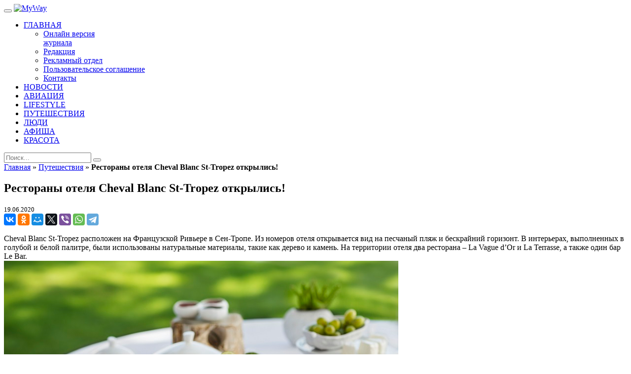

--- FILE ---
content_type: text/html; charset=UTF-8
request_url: https://www.mywaymag.ru/travel/restorany-otelya-cheval-blanc-st-tropez-otkrylis/
body_size: 12017
content:
<!DOCTYPE html>
<html lang="ru-RU">
<head>

	

	<meta charset="utf-8">
	<meta http-equiv="X-UA-Compatible" content="IE=edge">
	<meta name="viewport" content="width=device-width, initial-scale=1.0, maximum-scale=1.0, user-scalable=no">

	<meta name="yandex-verification" content="db590ec9b3bb7ece" />
	<meta name='yandex-verification' content='74cde06ee4c30417'/>

	<link rel="shortcut icon" type="image/x-icon" href="https://www.mywaymag.ru/wp-content/themes/myway/favicon.ico">

	<link rel="apple-touch-icon-precomposed" sizes="32x32" href="https://www.mywaymag.ru/wp-content/themes/myway/assets/images/icons/ico32.png">
	<link rel="apple-touch-icon-precomposed" sizes="57x57" href="https://www.mywaymag.ru/wp-content/themes/myway/assets/images/icons/ico57.png">
	<link rel="apple-touch-icon-precomposed" sizes="72x72" href="https://www.mywaymag.ru/wp-content/themes/myway/assets/images/icons/ico72.png">
	<link rel="apple-touch-icon-precomposed" sizes="114x114"
	      href="https://www.mywaymag.ru/wp-content/themes/myway/assets/images/icons/ico114.png">
	<link rel="apple-touch-icon-precomposed" sizes="144x144"
	      href="https://www.mywaymag.ru/wp-content/themes/myway/assets/images/icons/ico144.png">


						<meta property="og:image" content="https://www.mywaymag.ru/wp-content/uploads/2020/06/healthybreakfast-800x533.jpg"/>

	<!--[if lt IE 9]>
	<script src="https://oss.maxcdn.com/html5shiv/3.7.2/html5shiv.min.js"></script>
	<script src="https://oss.maxcdn.com/respond/1.4.2/respond.min.js"></script>
	<![endif]-->
	
	<!-- Google tag (gtag.js) -->
	<script async src="https://www.googletagmanager.com/gtag/js?id=G-YJ15G1L692"></script>
	<script>
	  window.dataLayer = window.dataLayer || [];
	  function gtag(){dataLayer.push(arguments);}
	  gtag('js', new Date());

	  gtag('config', 'G-YJ15G1L692');
	</script>

<!-- Yandex.Metrika counter -->

<!-- /Yandex.Metrika counter -->

	
<!-- This site is optimized with the Yoast SEO plugin v13.3 - https://yoast.com/wordpress/plugins/seo/ -->
<title>Рестораны отеля Cheval Blanc St-Tropez открылись!</title>
<meta name="description" content="Cheval Blanc St-Tropez расположен на Французской Ривьере в Сен-Тропе. Из номеров отеля открывается вид на песчаный пляж и бескрайний горизонт. В интерьерах, выполненных в голубой и белой палитре, были использованы натуральные материалы, такие как дерево и камень. На территории отеля два ресторана – La Vague d’Or и La Terrasse, а также один бар Le Bar."/>
<meta name="robots" content="max-snippet:-1, max-image-preview:large, max-video-preview:-1"/>
<link rel="canonical" href="https://www.mywaymag.ru/travel/restorany-otelya-cheval-blanc-st-tropez-otkrylis/" />
<meta property="og:locale" content="ru_RU" />
<meta property="og:type" content="article" />
<meta property="og:title" content="Рестораны отеля Cheval Blanc St-Tropez открылись!" />
<meta property="og:description" content="Cheval Blanc St-Tropez расположен на Французской Ривьере в Сен-Тропе. Из номеров отеля открывается вид на песчаный пляж и бескрайний горизонт. В интерьерах, выполненных в голубой и белой палитре, были использованы натуральные материалы, такие как дерево и камень. На территории отеля два ресторана – La Vague d’Or и La Terrasse, а также один бар Le Bar." />
<meta property="og:url" content="https://www.mywaymag.ru/travel/restorany-otelya-cheval-blanc-st-tropez-otkrylis/" />
<meta property="og:site_name" content="MyWay" />
<meta property="article:section" content="Путешествия" />
<meta property="article:published_time" content="2020-06-19T03:30:25+00:00" />
<meta property="article:modified_time" content="2020-06-19T03:31:41+00:00" />
<meta property="og:updated_time" content="2020-06-19T03:31:41+00:00" />
<meta property="og:image" content="https://www.mywaymag.ru/wp-content/uploads/2020/06/healthybreakfast.jpg" />
<meta property="og:image:secure_url" content="https://www.mywaymag.ru/wp-content/uploads/2020/06/healthybreakfast.jpg" />
<meta property="og:image:width" content="800" />
<meta property="og:image:height" content="533" />
<meta name="twitter:card" content="summary" />
<meta name="twitter:description" content="Cheval Blanc St-Tropez расположен на Французской Ривьере в Сен-Тропе. Из номеров отеля открывается вид на песчаный пляж и бескрайний горизонт. В интерьерах, выполненных в голубой и белой палитре, были использованы натуральные материалы, такие как дерево и камень. На территории отеля два ресторана – La Vague d’Or и La Terrasse, а также один бар Le Bar." />
<meta name="twitter:title" content="Рестораны отеля Cheval Blanc St-Tropez открылись!" />
<meta name="twitter:image" content="https://www.mywaymag.ru/wp-content/uploads/2020/06/healthybreakfast.jpg" />
<script type='application/ld+json' class='yoast-schema-graph yoast-schema-graph--main'>{"@context":"https://schema.org","@graph":[{"@type":"Organization","@id":"https://www.mywaymag.ru/#organization","name":"MyWay Magazine","url":"https://www.mywaymag.ru/","sameAs":[],"logo":{"@type":"ImageObject","@id":"https://www.mywaymag.ru/#logo","inLanguage":"ru-RU","url":"https://www.mywaymag.ru/wp-content/uploads/2016/03/logo-dark_large.png","width":550,"height":120,"caption":"MyWay Magazine"},"image":{"@id":"https://www.mywaymag.ru/#logo"}},{"@type":"WebSite","@id":"https://www.mywaymag.ru/#website","url":"https://www.mywaymag.ru/","name":"MyWay","inLanguage":"ru-RU","description":"Magazine","publisher":{"@id":"https://www.mywaymag.ru/#organization"},"potentialAction":[{"@type":"SearchAction","target":"https://www.mywaymag.ru/?s={search_term_string}","query-input":"required name=search_term_string"}]},{"@type":"ImageObject","@id":"https://www.mywaymag.ru/travel/restorany-otelya-cheval-blanc-st-tropez-otkrylis/#primaryimage","inLanguage":"ru-RU","url":"https://www.mywaymag.ru/wp-content/uploads/2020/06/healthybreakfast.jpg","width":800,"height":533,"caption":"Cheval Blanc St-Tropez"},{"@type":"WebPage","@id":"https://www.mywaymag.ru/travel/restorany-otelya-cheval-blanc-st-tropez-otkrylis/#webpage","url":"https://www.mywaymag.ru/travel/restorany-otelya-cheval-blanc-st-tropez-otkrylis/","name":"\u0420\u0435\u0441\u0442\u043e\u0440\u0430\u043d\u044b \u043e\u0442\u0435\u043b\u044f Cheval Blanc St-Tropez \u043e\u0442\u043a\u0440\u044b\u043b\u0438\u0441\u044c!","isPartOf":{"@id":"https://www.mywaymag.ru/#website"},"inLanguage":"ru-RU","primaryImageOfPage":{"@id":"https://www.mywaymag.ru/travel/restorany-otelya-cheval-blanc-st-tropez-otkrylis/#primaryimage"},"datePublished":"2020-06-19T03:30:25+00:00","dateModified":"2020-06-19T03:31:41+00:00","description":"Cheval Blanc St-Tropez \u0440\u0430\u0441\u043f\u043e\u043b\u043e\u0436\u0435\u043d \u043d\u0430 \u0424\u0440\u0430\u043d\u0446\u0443\u0437\u0441\u043a\u043e\u0439 \u0420\u0438\u0432\u044c\u0435\u0440\u0435 \u0432 \u0421\u0435\u043d-\u0422\u0440\u043e\u043f\u0435. \u0418\u0437 \u043d\u043e\u043c\u0435\u0440\u043e\u0432 \u043e\u0442\u0435\u043b\u044f \u043e\u0442\u043a\u0440\u044b\u0432\u0430\u0435\u0442\u0441\u044f \u0432\u0438\u0434 \u043d\u0430 \u043f\u0435\u0441\u0447\u0430\u043d\u044b\u0439 \u043f\u043b\u044f\u0436 \u0438 \u0431\u0435\u0441\u043a\u0440\u0430\u0439\u043d\u0438\u0439 \u0433\u043e\u0440\u0438\u0437\u043e\u043d\u0442. \u0412 \u0438\u043d\u0442\u0435\u0440\u044c\u0435\u0440\u0430\u0445, \u0432\u044b\u043f\u043e\u043b\u043d\u0435\u043d\u043d\u044b\u0445 \u0432 \u0433\u043e\u043b\u0443\u0431\u043e\u0439 \u0438 \u0431\u0435\u043b\u043e\u0439 \u043f\u0430\u043b\u0438\u0442\u0440\u0435, \u0431\u044b\u043b\u0438 \u0438\u0441\u043f\u043e\u043b\u044c\u0437\u043e\u0432\u0430\u043d\u044b \u043d\u0430\u0442\u0443\u0440\u0430\u043b\u044c\u043d\u044b\u0435 \u043c\u0430\u0442\u0435\u0440\u0438\u0430\u043b\u044b, \u0442\u0430\u043a\u0438\u0435 \u043a\u0430\u043a \u0434\u0435\u0440\u0435\u0432\u043e \u0438 \u043a\u0430\u043c\u0435\u043d\u044c. \u041d\u0430 \u0442\u0435\u0440\u0440\u0438\u0442\u043e\u0440\u0438\u0438 \u043e\u0442\u0435\u043b\u044f \u0434\u0432\u0430 \u0440\u0435\u0441\u0442\u043e\u0440\u0430\u043d\u0430 \u2013 La Vague d\u2019Or \u0438 La Terrasse, \u0430 \u0442\u0430\u043a\u0436\u0435 \u043e\u0434\u0438\u043d \u0431\u0430\u0440 Le Bar.","breadcrumb":{"@id":"https://www.mywaymag.ru/travel/restorany-otelya-cheval-blanc-st-tropez-otkrylis/#breadcrumb"},"potentialAction":[{"@type":"ReadAction","target":["https://www.mywaymag.ru/travel/restorany-otelya-cheval-blanc-st-tropez-otkrylis/"]}]},{"@type":"BreadcrumbList","@id":"https://www.mywaymag.ru/travel/restorany-otelya-cheval-blanc-st-tropez-otkrylis/#breadcrumb","itemListElement":[{"@type":"ListItem","position":1,"item":{"@type":"WebPage","@id":"https://www.mywaymag.ru/","url":"https://www.mywaymag.ru/","name":"\u0413\u043b\u0430\u0432\u043d\u0430\u044f"}},{"@type":"ListItem","position":2,"item":{"@type":"WebPage","@id":"https://www.mywaymag.ru/travel/","url":"https://www.mywaymag.ru/travel/","name":"\u041f\u0443\u0442\u0435\u0448\u0435\u0441\u0442\u0432\u0438\u044f"}},{"@type":"ListItem","position":3,"item":{"@type":"WebPage","@id":"https://www.mywaymag.ru/travel/restorany-otelya-cheval-blanc-st-tropez-otkrylis/","url":"https://www.mywaymag.ru/travel/restorany-otelya-cheval-blanc-st-tropez-otkrylis/","name":"\u0420\u0435\u0441\u0442\u043e\u0440\u0430\u043d\u044b \u043e\u0442\u0435\u043b\u044f Cheval Blanc St-Tropez \u043e\u0442\u043a\u0440\u044b\u043b\u0438\u0441\u044c!"}}]},{"@type":"Article","@id":"https://www.mywaymag.ru/travel/restorany-otelya-cheval-blanc-st-tropez-otkrylis/#article","isPartOf":{"@id":"https://www.mywaymag.ru/travel/restorany-otelya-cheval-blanc-st-tropez-otkrylis/#webpage"},"author":{"@id":"https://www.mywaymag.ru/#/schema/person/2c96e68338464c3b1af8fcaa41865897"},"headline":"\u0420\u0435\u0441\u0442\u043e\u0440\u0430\u043d\u044b \u043e\u0442\u0435\u043b\u044f Cheval Blanc St-Tropez \u043e\u0442\u043a\u0440\u044b\u043b\u0438\u0441\u044c!","datePublished":"2020-06-19T03:30:25+00:00","dateModified":"2020-06-19T03:31:41+00:00","commentCount":0,"mainEntityOfPage":{"@id":"https://www.mywaymag.ru/travel/restorany-otelya-cheval-blanc-st-tropez-otkrylis/#webpage"},"publisher":{"@id":"https://www.mywaymag.ru/#organization"},"image":{"@id":"https://www.mywaymag.ru/travel/restorany-otelya-cheval-blanc-st-tropez-otkrylis/#primaryimage"},"articleSection":"\u041f\u0443\u0442\u0435\u0448\u0435\u0441\u0442\u0432\u0438\u044f","inLanguage":"ru-RU","potentialAction":[{"@type":"CommentAction","name":"Comment","target":["https://www.mywaymag.ru/travel/restorany-otelya-cheval-blanc-st-tropez-otkrylis/#respond"]}]},{"@type":["Person"],"@id":"https://www.mywaymag.ru/#/schema/person/2c96e68338464c3b1af8fcaa41865897","name":"MyWay","sameAs":[]}]}</script>
<!-- / Yoast SEO plugin. -->

<link rel='dns-prefetch' href='//ajax.googleapis.com' />
<link rel='dns-prefetch' href='//cdnjs.cloudflare.com' />
<link rel='dns-prefetch' href='//s.w.org' />
		<script type="text/javascript">
			window._wpemojiSettings = {"baseUrl":"https:\/\/s.w.org\/images\/core\/emoji\/12.0.0-1\/72x72\/","ext":".png","svgUrl":"https:\/\/s.w.org\/images\/core\/emoji\/12.0.0-1\/svg\/","svgExt":".svg","source":{"concatemoji":"https:\/\/www.mywaymag.ru\/wp-includes\/js\/wp-emoji-release.min.js?ver=5.3.20"}};
			!function(e,a,t){var n,r,o,i=a.createElement("canvas"),p=i.getContext&&i.getContext("2d");function s(e,t){var a=String.fromCharCode;p.clearRect(0,0,i.width,i.height),p.fillText(a.apply(this,e),0,0);e=i.toDataURL();return p.clearRect(0,0,i.width,i.height),p.fillText(a.apply(this,t),0,0),e===i.toDataURL()}function c(e){var t=a.createElement("script");t.src=e,t.defer=t.type="text/javascript",a.getElementsByTagName("head")[0].appendChild(t)}for(o=Array("flag","emoji"),t.supports={everything:!0,everythingExceptFlag:!0},r=0;r<o.length;r++)t.supports[o[r]]=function(e){if(!p||!p.fillText)return!1;switch(p.textBaseline="top",p.font="600 32px Arial",e){case"flag":return s([127987,65039,8205,9895,65039],[127987,65039,8203,9895,65039])?!1:!s([55356,56826,55356,56819],[55356,56826,8203,55356,56819])&&!s([55356,57332,56128,56423,56128,56418,56128,56421,56128,56430,56128,56423,56128,56447],[55356,57332,8203,56128,56423,8203,56128,56418,8203,56128,56421,8203,56128,56430,8203,56128,56423,8203,56128,56447]);case"emoji":return!s([55357,56424,55356,57342,8205,55358,56605,8205,55357,56424,55356,57340],[55357,56424,55356,57342,8203,55358,56605,8203,55357,56424,55356,57340])}return!1}(o[r]),t.supports.everything=t.supports.everything&&t.supports[o[r]],"flag"!==o[r]&&(t.supports.everythingExceptFlag=t.supports.everythingExceptFlag&&t.supports[o[r]]);t.supports.everythingExceptFlag=t.supports.everythingExceptFlag&&!t.supports.flag,t.DOMReady=!1,t.readyCallback=function(){t.DOMReady=!0},t.supports.everything||(n=function(){t.readyCallback()},a.addEventListener?(a.addEventListener("DOMContentLoaded",n,!1),e.addEventListener("load",n,!1)):(e.attachEvent("onload",n),a.attachEvent("onreadystatechange",function(){"complete"===a.readyState&&t.readyCallback()})),(n=t.source||{}).concatemoji?c(n.concatemoji):n.wpemoji&&n.twemoji&&(c(n.twemoji),c(n.wpemoji)))}(window,document,window._wpemojiSettings);
		</script>
		<style type="text/css">
img.wp-smiley,
img.emoji {
	display: inline !important;
	border: none !important;
	box-shadow: none !important;
	height: 1em !important;
	width: 1em !important;
	margin: 0 .07em !important;
	vertical-align: -0.1em !important;
	background: none !important;
	padding: 0 !important;
}
</style>
	<link rel='stylesheet' id='wp-block-library-css'  href='https://www.mywaymag.ru/wp-includes/css/dist/block-library/style.min.css?ver=5.3.20' type='text/css' media='all' />
<link rel='stylesheet' id='dashicons-css'  href='https://www.mywaymag.ru/wp-includes/css/dashicons.min.css?ver=5.3.20' type='text/css' media='all' />
<link rel='stylesheet' id='post-views-counter-frontend-css'  href='https://www.mywaymag.ru/wp-content/plugins/post-views-counter/css/frontend.css?ver=1.3.1' type='text/css' media='all' />
<link rel='stylesheet' id='newsletter-css'  href='https://www.mywaymag.ru/wp-content/plugins/newsletter/style.css?ver=6.5.7' type='text/css' media='all' />
<link rel='stylesheet' id='bootstrap-css'  href='https://www.mywaymag.ru/wp-content/themes/myway/assets/css/bootstrap.min.css?ver=14441534521.0.21' type='text/css' media='all' />
<link rel='stylesheet' id='slick-css'  href='https://www.mywaymag.ru/wp-content/themes/myway/assets/css/slick.css?ver=14441534521.0.21' type='text/css' media='all' />
<link rel='stylesheet' id='ionicons-css'  href='https://www.mywaymag.ru/wp-content/themes/myway/assets/css/ionicons.css?ver=14441534521.0.21' type='text/css' media='all' />
<link rel='stylesheet' id='fancybox-css'  href='https://www.mywaymag.ru/wp-content/themes/myway/assets/css/jquery.fancybox.css?ver=14452733641.0.21' type='text/css' media='all' />
<link rel='stylesheet' id='base-css'  href='https://www.mywaymag.ru/wp-content/themes/myway/assets/css/base.css?ver=14441534521.0.21' type='text/css' media='all' />
<link rel='stylesheet' id='style-main-css'  href='https://www.mywaymag.ru/wp-content/themes/myway/assets/css/style.css?ver=16339633641.0.21' type='text/css' media='all' />
<script type='text/javascript' src='https://ajax.googleapis.com/ajax/libs/jquery/2.1.4/jquery.min.js'></script>
<script type='text/javascript' src='https://www.mywaymag.ru/wp-content/themes/myway/assets/js/adriver.core.2.min.js?ver=14470909881.0.21'></script>
<link rel='https://api.w.org/' href='https://www.mywaymag.ru/wp-json/' />
<link rel='shortlink' href='https://www.mywaymag.ru/?p=21510' />
<link rel="alternate" type="application/json+oembed" href="https://www.mywaymag.ru/wp-json/oembed/1.0/embed?url=https%3A%2F%2Fwww.mywaymag.ru%2Ftravel%2Frestorany-otelya-cheval-blanc-st-tropez-otkrylis%2F" />
<link rel="alternate" type="text/xml+oembed" href="https://www.mywaymag.ru/wp-json/oembed/1.0/embed?url=https%3A%2F%2Fwww.mywaymag.ru%2Ftravel%2Frestorany-otelya-cheval-blanc-st-tropez-otkrylis%2F&#038;format=xml" />
<!-- Start Alexa Certify Javascript -->
<script type="text/javascript">
_atrk_opts = { atrk_acct:"7f+Ws1DlQy20Y8", domain:"mywaymag.ru",dynamic: true};
(function() { var as = document.createElement('script'); as.type = 'text/javascript'; as.async = true; as.src = "https://certify-js.alexametrics.com/atrk.js"; var s = document.getElementsByTagName('script')[0];s.parentNode.insertBefore(as, s); })();
</script>
<noscript><img src="https://certify.alexametrics.com/atrk.gif?account=7f+Ws1DlQy20Y8" style="display:none" height="1" width="1" alt="" /></noscript>
<!-- End Alexa Certify Javascript -->
		<style type="text/css" id="wp-custom-css">
			.a-btn-container {
    display: inline-block;
    vertical-align: middle;
    margin: 10px;
}

@media (max-width: 767px) {
	.a-btn-container {
			position: absolute;
			top: 580px;
			left: 50%;
			margin: 0 0 0 -95px;
	}
	
	#main-menu-mob li:nth-child(8) {
    margin-bottom: 40px;
	}
}

html {
	margin-top: 0 !important;
}

/* .before_header-apos {
	height: 200px;
}

@media (max-width: 500px) {	
	.before_header-apos > div {
			position: relative;
	}
	
	.before_header-apos > div > iframe {
			position: absolute;
			top: 0;
			left: 50%;
			transform: translateX(-50%);
			width: 500px;
	}
} */		</style>
		</head>

<body class="post-template-default single single-post postid-21510 single-format-standard">
<div id='pixels-container'></div>
<div class="before_header-apos">
    <!--  AdRiver code START. Type:AjaxJS Site: mywaymag PZ:1 BN:2 -->
<div id="adriver_banner_1012273529"></div>
<script type="text/javascript">
(function(n){
    var l = window.location, a = l.hostname.split('.');
    a.splice(a.length-2, 2);
    window[n] = (a.length ? '/' + a.join('/') : '') + l.pathname + escape(l.search);
})('sz');
new adriver("adriver_banner_1012273529", {sid:210662, bt:52, sz:sz, bn:2, pz:1});
</script>
<!--  AdRiver code END  --></div>

<div class="main-page-container">

	<header class="header-centered">

		<nav class="navbar navbar-default" role="navigation">
			<div class="container">

				<div class="navbar-header">
					<button type="button" class="navbar-toggle toggle-menu menu-left push-body" data-toggle="collapse"
					        data-target="#nav1">
						<i class="ion-navicon"></i>
					</button>

					<a class="navbar-brand" href="https://www.mywaymag.ru">
						<img src="https://www.mywaymag.ru/wp-content/themes/myway/assets/images/logo-dark_large.png" alt="MyWay">
					</a>
				</div>

				<div class="collapse navbar-collapse cbp-spmenu cbp-spmenu-vertical cbp-spmenu-left" id="nav1">

					<ul id = "main-menu" class = "nav navbar-nav"><li id="menu-item-94" class="dropdown menu-item menu-item-type-post_type menu-item-object-page menu-item-home menu-item-has-children menu-item-94"><a href="https://www.mywaymag.ru/"><span data-hover="ГЛАВНАЯ">ГЛАВНАЯ</span></a>
<ul class="dropdown-menu" role="menu">
	<li id="menu-item-3219" class="menu-item menu-item-type-post_type menu-item-object-page menu-item-3219"><a href="https://www.mywaymag.ru/mag-archive/"><span data-hover="Онлайн версия<br>журнала">Онлайн версия<br>журнала</span></a></li>
	<li id="menu-item-93" class="menu-item menu-item-type-post_type menu-item-object-page menu-item-93"><a href="https://www.mywaymag.ru/about/"><span data-hover="Редакция">Редакция</span></a></li>
	<li id="menu-item-643" class="menu-item menu-item-type-post_type menu-item-object-page menu-item-643"><a href="https://www.mywaymag.ru/reklamnyiy-otdel/"><span data-hover="Рекламный отдел">Рекламный отдел</span></a></li>
	<li id="menu-item-40376" class="menu-item menu-item-type-post_type menu-item-object-page menu-item-40376"><a href="https://www.mywaymag.ru/license-agreement/"><span data-hover="Пользовательское соглашение">Пользовательское соглашение</span></a></li>
	<li id="menu-item-97" class="menu-item menu-item-type-post_type menu-item-object-page menu-item-97"><a href="https://www.mywaymag.ru/contacts/"><span data-hover="Контакты">Контакты</span></a></li>
</ul>
</li>
<li id="menu-item-12957" class="menu-item menu-item-type-taxonomy menu-item-object-category menu-item-12957"><a href="https://www.mywaymag.ru/novosti/"><span data-hover="НОВОСТИ">НОВОСТИ</span></a></li>
<li id="menu-item-1632" class="menu-item menu-item-type-taxonomy menu-item-object-category menu-item-1632"><a href="https://www.mywaymag.ru/aviation/"><span data-hover="АВИАЦИЯ">АВИАЦИЯ</span></a></li>
<li id="menu-item-12782" class="menu-item menu-item-type-taxonomy menu-item-object-category menu-item-12782"><a href="https://www.mywaymag.ru/lifestyle-2/"><span data-hover="LIFESTYLE">LIFESTYLE</span></a></li>
<li id="menu-item-107" class="menu-item menu-item-type-taxonomy menu-item-object-category current-post-ancestor current-menu-parent current-post-parent menu-item-107"><a href="https://www.mywaymag.ru/travel/"><span data-hover="ПУТЕШЕСТВИЯ">ПУТЕШЕСТВИЯ</span></a></li>
<li id="menu-item-48" class="menu-item menu-item-type-taxonomy menu-item-object-category menu-item-48"><a href="https://www.mywaymag.ru/people/"><span data-hover="ЛЮДИ">ЛЮДИ</span></a></li>
<li id="menu-item-12956" class="menu-item menu-item-type-taxonomy menu-item-object-category menu-item-12956"><a href="https://www.mywaymag.ru/afisha/"><span data-hover="АФИША">АФИША</span></a></li>
<li id="menu-item-104" class="menu-item menu-item-type-taxonomy menu-item-object-category menu-item-104"><a href="https://www.mywaymag.ru/duty-free/"><span data-hover="КРАСОТА">КРАСОТА</span></a></li>
</ul><ul id = "main-menu-mob" style="display: none;" class = "nav navbar-nav"><li id="menu-item-7098" class="menu-item menu-item-type-post_type menu-item-object-page menu-item-home menu-item-7098"><a href="https://www.mywaymag.ru/">Главная</a></li>
<li id="menu-item-7105" class="menu-item menu-item-type-taxonomy menu-item-object-category menu-item-7105"><a href="https://www.mywaymag.ru/aviation/">Авиация</a></li>
<li id="menu-item-7100" class="menu-item menu-item-type-taxonomy menu-item-object-category menu-item-7100"><a href="https://www.mywaymag.ru/people/">Люди</a></li>
<li id="menu-item-12954" class="menu-item menu-item-type-taxonomy menu-item-object-category menu-item-12954"><a href="https://www.mywaymag.ru/afisha/">Афиша</a></li>
<li id="menu-item-12955" class="menu-item menu-item-type-taxonomy menu-item-object-category menu-item-12955"><a href="https://www.mywaymag.ru/novosti/">Новости</a></li>
<li id="menu-item-7102" class="menu-item menu-item-type-taxonomy menu-item-object-category current-post-ancestor current-menu-parent current-post-parent menu-item-7102"><a href="https://www.mywaymag.ru/travel/">Путешествия</a></li>
<li id="menu-item-12783" class="menu-item menu-item-type-taxonomy menu-item-object-category menu-item-12783"><a href="https://www.mywaymag.ru/lifestyle-2/">Lifestyle</a></li>
<li id="menu-item-7104" class="menu-item menu-item-type-taxonomy menu-item-object-category menu-item-7104"><a href="https://www.mywaymag.ru/duty-free/">Красота</a></li>
<li id="menu-item-7107" class="menu-item menu-item-type-post_type menu-item-object-page menu-item-7107"><a href="https://www.mywaymag.ru/mag-archive/">Онлайн версия<br>журнала</a></li>
<li id="menu-item-7108" class="menu-item menu-item-type-post_type menu-item-object-page menu-item-7108"><a href="https://www.mywaymag.ru/about/">Редакция</a></li>
<li id="menu-item-7109" class="menu-item menu-item-type-post_type menu-item-object-page menu-item-7109"><a href="https://www.mywaymag.ru/reklamnyiy-otdel/">Рекламный отдел</a></li>
<li id="menu-item-7106" class="dropdown menu-item menu-item-type-post_type menu-item-object-page menu-item-7106"><a href="https://www.mywaymag.ru/contacts/">Контакты</a></li>
</ul>
					<div id="m-search-form">
												<form role="search" method="get" id="searchform" action="/">
	<input type="text" value="" name="s" id="s" class="form-control" placeholder="Поиск..."> 
	<button type="submit" id="searchsubmit" class="btn btn-default"><span class="ion-ios-search-strong"></span></button>
</form>					</div>

					<div id="btn-search-modal"><span class="ion-ios-search-strong"></span></div>


					<div id="search-modal" style="display: none;">
						<div id="modal-close"><span class="ion-close"></span></div>
						<div class="search-modal-content">
														<form role="search" method="get" id="searchform" action="/">
	<input type="text" value="" name="s" id="s" class="form-control" placeholder="Поиск..."> 
	<button type="submit" id="searchsubmit" class="btn btn-default"><span class="ion-ios-search-strong"></span></button>
</form>						</div>
					</div>

				</div>

			</div>
		</nav>

	</header>

	<!-- Carousel Layout -->
	
	<div class="after_header-apos">
			</div>

	<!-- Page pixel -->

	<section class="main-content">
		<div class="container">
			<div class="row">
				<div class="col-md-9">

					<!-- Main Content -->
					<div class="left-content">

						<div class="article-detail post-21510 post type-post status-publish format-standard has-post-thumbnail hentry category-travel">

							<div class="breadcrumbs-line"><span><span><a href="https://www.mywaymag.ru/" >Главная</a> » <span><a href="https://www.mywaymag.ru/travel/" >Путешествия</a> » <strong class="breadcrumb_last" aria-current="page">Рестораны отеля Cheval Blanc St-Tropez открылись!</strong></span></span></span></div>
							
							<h1 class="article-title">Рестораны отеля Cheval Blanc St-Tropez открылись!</h1>

							
							<small class="author-date">19.06.2020</small>
							<!--<p class="lead"></p>-->
							<div class="share-block">
								<script src="//yastatic.net/es5-shims/0.0.2/es5-shims.min.js"></script>
								<script src="//yastatic.net/share2/share.js"></script>
								<div class="ya-share2"
								     data-services="collections,vkontakte,facebook,odnoklassniki,moimir,gplus,twitter,viber,whatsapp,telegram"
								     data-description="Cheval Blanc St-Tropez расположен на Французской Ривьере в Сен-Тропе. Из номеров отеля открывается вид на песчаный пляж и бескрайний горизонт. В интерьерах, выполненных в голубой и белой палитре, были использованы натуральные материалы, такие как дерево и камень. На территории отеля два ресторана – La Vague d’Or и La Terrasse, а также один бар Le Bar."></div>
								<br>
							</div>

															<div class="post-lead">
									Cheval Blanc St-Tropez расположен на Французской Ривьере в Сен-Тропе. Из номеров отеля открывается вид на песчаный пляж и бескрайний горизонт. В интерьерах, выполненных в голубой и белой палитре, были использованы натуральные материалы, такие как дерево и камень. На территории отеля два ресторана – La Vague d’Or и La Terrasse, а также один бар Le Bar.								</div>
								

							<div class="post-content">
																	<div class="wp-caption post-thumb">
										<a href="http://www.mywaymag.ru/wp-content/uploads/2020/06/healthybreakfast.jpg">
											<img width="800" height="533" src="https://www.mywaymag.ru/wp-content/uploads/2020/06/healthybreakfast-800x533.jpg" class="attachment-large size-large wp-post-image" alt="Cheval Blanc St-Tropez" srcset="https://www.mywaymag.ru/wp-content/uploads/2020/06/healthybreakfast.jpg 800w, https://www.mywaymag.ru/wp-content/uploads/2020/06/healthybreakfast-600x400.jpg 600w" sizes="(max-width: 800px) 100vw, 800px" />										</a>
										<p class="wp-caption-text"></p>
									</div>
																	<p>Утром гостям предложат полезный завтрак от Арно Донкеля, самого молодого шеф-повара с тремя звездами Мишлен. Меню завтрака было разработано совместно с диетологом Вирджинией Родригес (Virginie Rodriguez) и подходит для вегетарианцев, веганов и гостей с непереносимостью лактозы и глютена. Все ингредиенты для блюд – овощи и фрукты – выращиваются местными производителями на органических фермах. Продукты не содержат рафинированный сахар, трансжирные кислоты и углеводы с низким содержанием гликемического индекса.</p>
<p>Под соснами на берегу моря располагается La Terrasse. Ресторан открыт каждый день во время ланча, в меню – блюда средиземноморской кухни. Гости могут заказать различные закуски, основные блюда и десерты. Например, команда отеля рекомендует попробовать ломтики императорского копченого лосося, рыбный суп с шафраном, холодный суп с томатами, клубникой и арбузом, говяжью жареную вырезку с оливками, копчеными анчоусами, соусом из шалфея...</p>
<p>La Vague d’Or удостоен 3 звезд Мишлен, 5 колпаков и рейтинга в 19 баллов из 20 от ресторанного гида Gault&amp;Millau. Ресторан открыт каждый вечер, кроме среды, с 19:30 до 22:00. В блюдах Арно Донкель (Arnaud Donckele) использует местные сезонные продукты. Шеф-повару удается создавать вкусы Прованса в каждом своем блюде, как художнику – пейзаж на картинах. Прованс с его необычайно разнообразным ландшафтом становится палитрой шеф-повара для создания блюд с уникальной текстурой, вкусом, цветом и ароматом.</p>
<p>В Le Bar гостям предлагают попробовать уникальные алкогольные и безалкогольные коктейли, а также полезные закуски. Меню бара разделено на три акта: «Игристая интерлюдия» (An Effervescent Interlude, 32 €), «Мелодия создания» (A Melody of Creation, 29 €) и «Безалкогольные коктейли» (Non-alcoholic Cocktails, 21 €).</p>
<p>Кроме того, в Cheval Blanc St-Tropez доступна круглосуточная услуга Carte Blanche: уникальная возможность заказать блюда по специальному меню. Гости могут заказать завтрак в номер, ланч-пикник на пляже Сен-Тропе и ужин под звездами.</p>
<p><em>ФОТО: Cheval Blanc St-Tropez</em></p>
<p><em>О самых интересных путешествиях читайте в <a href="http://www.mywaymag.ru/travel/">MY WAY</a>.</em></p>

															</div>
							<div>
								
<!-- You can start editing here. -->


			<!-- If comments are open, but there are no comments. -->

	
	<div id="respond" class="comment-respond">
		<h3 id="reply-title" class="comment-reply-title">Добавить комментарий <small><a rel="nofollow" id="cancel-comment-reply-link" href="/travel/restorany-otelya-cheval-blanc-st-tropez-otkrylis/#respond" style="display:none;">Отменить ответ</a></small></h3><form action="https://www.mywaymag.ru/wp-comments-post.php" method="post" id="commentform" class="comment-form"><p class="comment-notes"><span id="email-notes">Ваш адрес email не будет опубликован.</span> Обязательные поля помечены <span class="required">*</span></p><p class="comment-form-comment"><label for="comment">Комментарий</label> <textarea id="comment" name="comment" cols="45" rows="8" maxlength="65525" required="required"></textarea></p><p class="comment-form-author"><label for="author">Имя <span class="required">*</span></label> <input id="author" name="author" type="text" value="" size="30" maxlength="245" required='required' /></p>
<p class="comment-form-email"><label for="email">Email <span class="required">*</span></label> <input id="email" name="email" type="text" value="" size="30" maxlength="100" aria-describedby="email-notes" required='required' /></p>
<p class="comment-form-url"><label for="url">Сайт</label> <input id="url" name="url" type="text" value="" size="30" maxlength="200" /></p>
<p class="comment-form-cookies-consent"><input id="wp-comment-cookies-consent" name="wp-comment-cookies-consent" type="checkbox" value="yes" /> <label for="wp-comment-cookies-consent">Сохранить моё имя, email и адрес сайта в этом браузере для последующих моих комментариев.</label></p>

<p class="form-submit"><input name="submit" type="submit" id="submit" class="submit" value="Отправить комментарий" /> <input type='hidden' name='comment_post_ID' value='21510' id='comment_post_ID' />
<input type='hidden' name='comment_parent' id='comment_parent' value='0' />
</p></form>	</div><!-- #respond -->
								</div>
						</div>

						<div class="top-image-posts row">
	<div class="col-xs-12">
		<h4 class="section-title">ПОХОЖИЕ СТАТЬИ</h4>
	</div>

	<div class="post col-md-6 col-sm-6 col-xs-12">
	<figure>
		<a href="https://www.mywaymag.ru/travel/na-plyazhi-v-dubaj/">
			<img width="460" height="240" src="https://www.mywaymag.ru/wp-content/uploads/2025/10/zahod_dubai-beach-skyline-460x240.jpg" class="attachment-thumb-post-entry-horizontal size-thumb-post-entry-horizontal wp-post-image" alt="" />		</a>
	</figure>
	<div class="caption">
		<h3 class="post-title">На пляжи в Дубай!</h3>
		<small class="author-date">29.10.2025</small>
		<div class="post-entry">
			<p>На Москву надвигаются холода, но есть страны, где можно продлить бархатный сезон и всю зиму про...</p>
		</div>
		<a href="https://www.mywaymag.ru/travel/na-plyazhi-v-dubaj/" class="post-btn">ПОДРОБНЕЕ</a>  
	</div>
</div><div class="post col-md-6 col-sm-6 col-xs-12">
	<figure>
		<a href="https://www.mywaymag.ru/travel/korfu-sygrat-na-istoricheskom-golf-pole/">
			<img width="460" height="240" src="https://www.mywaymag.ru/wp-content/uploads/2025/09/zahod-6-460x240.jpg" class="attachment-thumb-post-entry-horizontal size-thumb-post-entry-horizontal wp-post-image" alt="" />		</a>
	</figure>
	<div class="caption">
		<h3 class="post-title">Корфу: сыграть на историческом гольф-поле</h3>
		<small class="author-date">22.09.2025</small>
		<div class="post-entry">
			<p>По легенде, герой Одиссей встретил прекрасную царевну Навсикаю как раз на берегу реки Навсикаи,...</p>
		</div>
		<a href="https://www.mywaymag.ru/travel/korfu-sygrat-na-istoricheskom-golf-pole/" class="post-btn">ПОДРОБНЕЕ</a>  
	</div>
</div></div>
						
					</div>
				</div>

				<!-- Sidebar -->
				<div class="col-md-3">
					<aside class="side-bar">
						<div class="widget_text widget"><div class="textwidget custom-html-widget"><!--  AdRiver code START. Type:AjaxJS Site: mywaymag PZ:1 BN:1 -->
<div id="adriver_banner_797260585"></div>
<script type="text/javascript">
(function(n){
    var l = window.location, a = l.hostname.split('.');
    a.splice(a.length-2, 2);
    window[n] = (a.length ? '/' + a.join('/') : '') + l.pathname + escape(l.search);
})('sz');

new adriver("adriver_banner_797260585", {sid:210662, bt:52, sz:sz, bn:1, pz:1});
</script>

<!--  AdRiver code END  --></div></div><div class="widget"><h4 class="section-title">Новостная рассылка MyWay</h4><div class="tnp tnp-widget"><form method="post" action="https://www.mywaymag.ru/?na=s" onsubmit="return newsletter_check(this)">

<input type="hidden" name="nlang" value="">
<input type="hidden" name="nr" value="widget">
<input type='hidden' name='nl[]' value='0'>
<div class="tnp-field tnp-field-email"><label>Email</label><input class="tnp-email" type="email" name="ne" required></div>
<div class="tnp-field tnp-field-button"><input class="tnp-submit" type="submit" value="Подписаться" >
</div>
</form>
</div>
</div><div class="widget must-read-posts"><h4 class="section-title">Популярное</h4><div class="post">
	<figure>
		<a href="https://www.mywaymag.ru/afisha/gilyarovskij-v-muzee-russkogo-impressionizma/">
			<img width="100" height="100" src="https://www.mywaymag.ru/wp-content/uploads/2025/10/majvej-3-100x100.png" class="attachment-thumb-popular size-thumb-popular wp-post-image" alt="" srcset="https://www.mywaymag.ru/wp-content/uploads/2025/10/majvej-3-100x100.png 100w, https://www.mywaymag.ru/wp-content/uploads/2025/10/majvej-3-150x150.png 150w" sizes="(max-width: 100px) 100vw, 100px" />		</a>	
	</figure>
	<div class="caption">
		<h5 class="post-title">
            <a href='https://www.mywaymag.ru/afisha/gilyarovskij-v-muzee-russkogo-impressionizma/'>Гиляровский – в Музее русского импрессионизма</a>		</h5>
		<small class="author-date">17.10.2025</small> 
	</div>
</div><div class="post">
	<figure>
		<a href="https://www.mywaymag.ru/afisha/sny-sibiri-v-irkutske/">
			<img width="100" height="100" src="https://www.mywaymag.ru/wp-content/uploads/2025/10/zahodmajvej-2-100x100.jpg" class="attachment-thumb-popular size-thumb-popular wp-post-image" alt="" srcset="https://www.mywaymag.ru/wp-content/uploads/2025/10/zahodmajvej-2-100x100.jpg 100w, https://www.mywaymag.ru/wp-content/uploads/2025/10/zahodmajvej-2-150x150.jpg 150w, https://www.mywaymag.ru/wp-content/uploads/2025/10/zahodmajvej-2-300x300.jpg 300w" sizes="(max-width: 100px) 100vw, 100px" />		</a>	
	</figure>
	<div class="caption">
		<h5 class="post-title">
            <a href='https://www.mywaymag.ru/afisha/sny-sibiri-v-irkutske/'>«Сны Сибири» – в Иркутске</a>		</h5>
		<small class="author-date">24.10.2025</small> 
	</div>
</div><div class="post">
	<figure>
		<a href="https://www.mywaymag.ru/afisha/zavershilsya-proekt-mts-live-teatr-mossoveta-detyam/">
			<img width="100" height="100" src="https://www.mywaymag.ru/wp-content/uploads/2025/10/zahod_nadezhda-lysenko-sovetnik-prezidenta-ekosistemy-mts-po-soczialnym-i-kulturnym-proektam-100x100.jpg" class="attachment-thumb-popular size-thumb-popular wp-post-image" alt="" srcset="https://www.mywaymag.ru/wp-content/uploads/2025/10/zahod_nadezhda-lysenko-sovetnik-prezidenta-ekosistemy-mts-po-soczialnym-i-kulturnym-proektam-100x100.jpg 100w, https://www.mywaymag.ru/wp-content/uploads/2025/10/zahod_nadezhda-lysenko-sovetnik-prezidenta-ekosistemy-mts-po-soczialnym-i-kulturnym-proektam-150x150.jpg 150w, https://www.mywaymag.ru/wp-content/uploads/2025/10/zahod_nadezhda-lysenko-sovetnik-prezidenta-ekosistemy-mts-po-soczialnym-i-kulturnym-proektam-300x300.jpg 300w" sizes="(max-width: 100px) 100vw, 100px" />		</a>	
	</figure>
	<div class="caption">
		<h5 class="post-title">
            <a href='https://www.mywaymag.ru/afisha/zavershilsya-proekt-mts-live-teatr-mossoveta-detyam/'>Завершился проект МТС Live «Театр Моссовета – детям»</a>		</h5>
		<small class="author-date">09.10.2025</small> 
	</div>
</div><div class="post">
	<figure>
		<a href="https://www.mywaymag.ru/travel/astana-drevo-zhizni/">
			<img width="100" height="100" src="https://www.mywaymag.ru/wp-content/uploads/2025/10/majvej-100x100.jpg" class="attachment-thumb-popular size-thumb-popular wp-post-image" alt="" srcset="https://www.mywaymag.ru/wp-content/uploads/2025/10/majvej-100x100.jpg 100w, https://www.mywaymag.ru/wp-content/uploads/2025/10/majvej-150x150.jpg 150w" sizes="(max-width: 100px) 100vw, 100px" />		</a>	
	</figure>
	<div class="caption">
		<h5 class="post-title">
            <a href='https://www.mywaymag.ru/travel/astana-drevo-zhizni/'>Астана: древо жизни</a>		</h5>
		<small class="author-date">02.10.2025</small> 
	</div>
</div><div class="post">
	<figure>
		<a href="https://www.mywaymag.ru/afisha/czariczyno-rasskazhet-o-moskve-i-moskvichah/">
			<img width="100" height="100" src="https://www.mywaymag.ru/wp-content/uploads/2025/10/zahod_majvej_iogann-rauh.-_vid-na-kreml-i-reku-moskvu-s-bolshogo-kamennogo-mosta_.-rossijskaya-imperiya.-vtoraya-polovina-1830-h-godov.-iz-kollekczii-gosudarstvennogo-literaturnogo-muzeya.-100x100.jpg" class="attachment-thumb-popular size-thumb-popular wp-post-image" alt="" srcset="https://www.mywaymag.ru/wp-content/uploads/2025/10/zahod_majvej_iogann-rauh.-_vid-na-kreml-i-reku-moskvu-s-bolshogo-kamennogo-mosta_.-rossijskaya-imperiya.-vtoraya-polovina-1830-h-godov.-iz-kollekczii-gosudarstvennogo-literaturnogo-muzeya.-100x100.jpg 100w, https://www.mywaymag.ru/wp-content/uploads/2025/10/zahod_majvej_iogann-rauh.-_vid-na-kreml-i-reku-moskvu-s-bolshogo-kamennogo-mosta_.-rossijskaya-imperiya.-vtoraya-polovina-1830-h-godov.-iz-kollekczii-gosudarstvennogo-literaturnogo-muzeya.-150x150.jpg 150w, https://www.mywaymag.ru/wp-content/uploads/2025/10/zahod_majvej_iogann-rauh.-_vid-na-kreml-i-reku-moskvu-s-bolshogo-kamennogo-mosta_.-rossijskaya-imperiya.-vtoraya-polovina-1830-h-godov.-iz-kollekczii-gosudarstvennogo-literaturnogo-muzeya.-300x300.jpg 300w" sizes="(max-width: 100px) 100vw, 100px" />		</a>	
	</figure>
	<div class="caption">
		<h5 class="post-title">
            <a href='https://www.mywaymag.ru/afisha/czariczyno-rasskazhet-o-moskve-i-moskvichah/'>Царицыно расскажет о Москве и москвичах</a>		</h5>
		<small class="author-date">09.10.2025</small> 
	</div>
</div></div><div class="widget_text widget"><div class="textwidget custom-html-widget"></div></div>					</aside>
				</div>

			</div>
		</div>
	</section>


<footer class="footer-dark">
	<div class="container">
		<div class="row">

			<div class="col-xs-12 col-md-3 left_col">
				<p class="copyrights"><span class="js-cur-year"></span> © MyWay Magazine. <span>Все права защищены. Все материалы сайта </span><a href="http://www.mywaymag.ru/" target="_blank" rel="noopener noreferrer">www.mywaymag.ru</a><span> являются уникальным контентом и охраняются законом об авторском праве. Любое использование, копирование, перепечатка текста — полная или частичная, а также использование фотографий без письменного согласия редакции — запрещено. 18+</span></p>
<p class="developer">Разработано в<br />
<a title="LC.Design" href="//lcd.agency" target="_blank" rel="noopener"><img style="max-width: 100px;" src="/wp-content/uploads/2020/02/lcdigital-logo.png" alt="" /></a></p>
<div class="block-18">18+</div>
			</div>

			<div class="col-xs-12 col-md-6 middle_col">
				<div class="content">
					
					<a href="https://joom.ag/ALbd" target="_blank">
						<img src="" class="cover-image">
					</a>
					<div class="text">
						<p><em>Людмила Буркина — главный редактор</em></p>
<p><em>Искандер Галиев — автор идеи журнала </em></p>

						<a href="https://www.mywaymag.ru/mag-archive/" class="btn btn-primary">Архив выпусков</a>
					</div>

				</div>
			</div>

			<div class="col-xs-12 col-md-3 right_col">
				<ul>
<li><a href="mailto:info@mywaymag.ru">Письмо в редакцию</a></li>
<li><a href="http://www.mywaymag.ru/reklamnyiy-otdel/">Реклама на сайте</a></li>
<li><a href="https://www.mywaymag.ru/license-agreement/">Пользовательское соглашение</a></li>
</ul>
<p>&nbsp;</p>
<p>&nbsp;</p>
			</div>

		</div>
	</div>
</footer>

</div>



<script type='text/javascript'>
/* <![CDATA[ */
var pvcArgsFrontend = {"mode":"js","requestURL":"https:\/\/www.mywaymag.ru\/wp-admin\/admin-ajax.php","postID":"21510","nonce":"e470958b98"};
/* ]]> */
</script>
<script type='text/javascript' src='https://www.mywaymag.ru/wp-content/plugins/post-views-counter/js/frontend.js?ver=1.3.1'></script>
<script type='text/javascript'>
/* <![CDATA[ */
var newsletter = {"messages":{"email_error":"The email is not correct","name_error":"The name is not correct","surname_error":"The last name is not correct","profile_error":"","privacy_error":"You must accept the privacy statement"},"profile_max":"20"};
/* ]]> */
</script>
<script type='text/javascript' src='https://www.mywaymag.ru/wp-content/plugins/newsletter/subscription/validate.js?ver=6.5.7'></script>
<script type='text/javascript' src='https://www.mywaymag.ru/wp-content/themes/myway/assets/js/bootstrap.min.js?ver=14441534541.0.21'></script>
<script type='text/javascript' src='https://www.mywaymag.ru/wp-content/themes/myway/assets/js/slick.min.js?ver=14441534541.0.21'></script>
<script type='text/javascript' src='https://www.mywaymag.ru/wp-content/themes/myway/assets/js/jPushMenu.js?ver=14441534541.0.21'></script>
<script type='text/javascript' src='https://www.mywaymag.ru/wp-content/themes/myway/assets/js/jquery.fancybox.js?ver=14441534541.0.21'></script>
<script type='text/javascript' src='https://cdnjs.cloudflare.com/ajax/libs/js-cookie/2.2.1/js.cookie.min.js'></script>
<script type='text/javascript' src='https://www.mywaymag.ru/wp-content/themes/myway/assets/js/matchHeight.js?ver=14569245641.0.21'></script>
<script type='text/javascript' src='https://cdnjs.cloudflare.com/ajax/libs/bowser/1.9.4/bowser.min.js'></script>
<script type='text/javascript'>
/* <![CDATA[ */
var wpajax = {"url":"https:\/\/www.mywaymag.ru\/wp-admin\/admin-ajax.php"};
/* ]]> */
</script>
<script type='text/javascript' src='https://www.mywaymag.ru/wp-content/themes/myway/assets/js/scripts.js?ver=16080375901.0.21'></script>
<script type='text/javascript' src='https://www.mywaymag.ru/wp-includes/js/wp-embed.min.js?ver=5.3.20'></script>

<script>
$(document).on('ready', function() {
    $('.js-cur-year').text((new Date()).getFullYear());
});
</script>
</body>
</html>